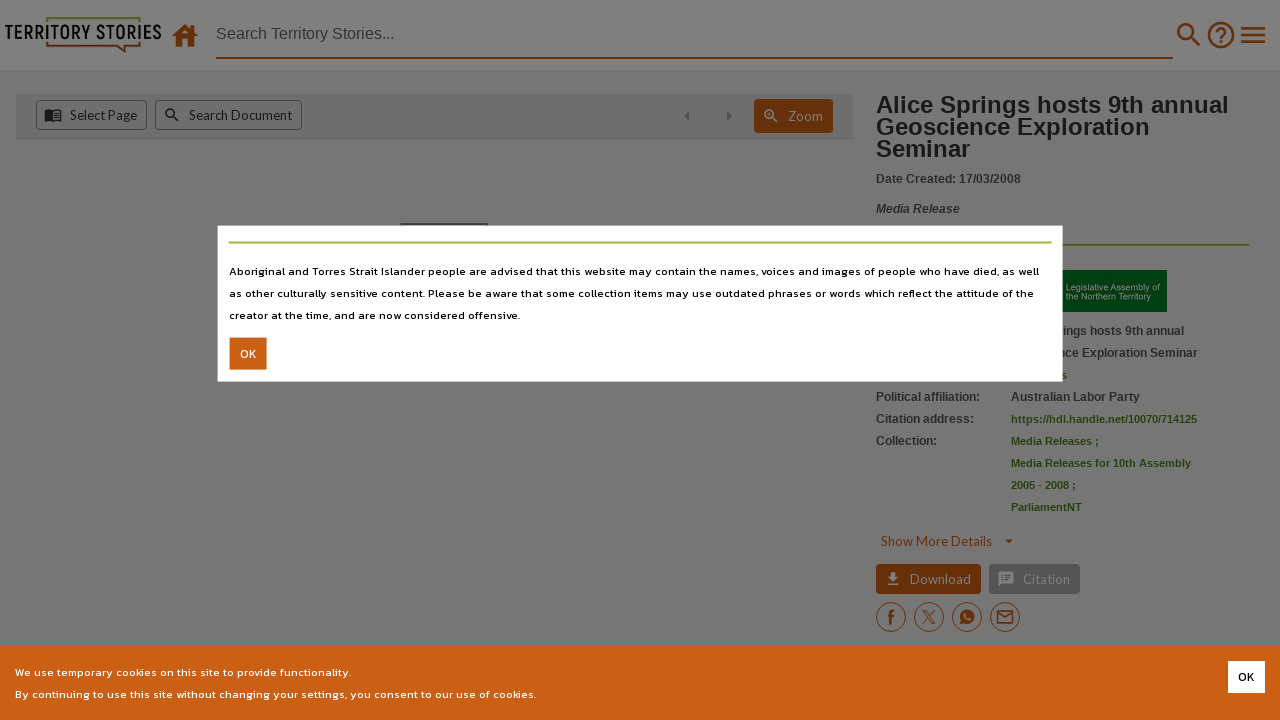

--- FILE ---
content_type: text/html; charset=utf-8
request_url: https://territorystories.nt.gov.au/10070/714125
body_size: 9347
content:







<!DOCTYPE html>
<html style="background-color:var(--lant_grey_E)" lang="en">


<head  prefix="og: http://ogp.me/ns#">
    <title>Territory Stories - Alice Springs hosts 9th annual Geoscience Exploration Seminar</title>
    
<meta name="description" content="Alice Springs hosts 9th annual Geoscience Exploration Seminar"><meta name="keywords" content="Australia, Northern Territory, Territory Stories, seminars"><meta property="fb:app_id" content="1554284991256134"><meta property="twitter:creator" content="@LibArchivesNT"><meta property="twitter:site" content="@LibArchivesNT"><meta property="og:description" content="Alice Springs hosts 9th annual Geoscience Exploration Seminar"><meta property="og:url" content="https://territorystories.nt.gov.au/10070/714125"><meta property="og:title" content="Alice Springs hosts 9th annual Geoscience Exploration Seminar"><meta property="og:site_name" content="Alice Springs hosts 9th annual Geoscience Exploration Seminar"><meta property="og:type" content="article"><meta property="og:image" content="https://ntdl-territorystories.s3.amazonaws.com/ts/4b3/90f614d6-8ce4-45d2-b87f-e4b8f18994b3/0.jpg"><meta property="og:image:alt" content="Alice Springs hosts 9th annual Geoscience Exploration Seminar"><meta property="og:image:height" content="842"><meta property="og:image:secure_url" content="https://ntdl-territorystories.s3.amazonaws.com/ts/4b3/90f614d6-8ce4-45d2-b87f-e4b8f18994b3/0.jpg"><meta property="og:image:type" content="image/jpeg"><meta property="og:image:url" content="https://ntdl-territorystories.s3.amazonaws.com/ts/4b3/90f614d6-8ce4-45d2-b87f-e4b8f18994b3/0.jpg"><meta property="og:image:width" content="595"><meta property="twitter:card" content="summary"><meta property="twitter:image" content="https://ntdl-territorystories.s3.amazonaws.com/ts/4b3/90f614d6-8ce4-45d2-b87f-e4b8f18994b3/0.jpg"><meta property="twitter:image:alt" content="Alice Springs hosts 9th annual Geoscience Exploration Seminar"><meta property="DCTERMS.creator" content="australian labor party;natt, chris"><meta property="DCTERMS.created" content="2022-12-16T00:00:00"><meta property="DCTERMS.description" content="Alice Springs hosts 9th annual Geoscience Exploration Seminar"><meta property="DCTERMS.identifier" content="https://hdl.handle.net/10070/714125"><meta property="DCTERMS.modified" content="2020-09-15T19:51:55.000Z"><meta property="DCTERMS.title" content="Alice Springs hosts 9th annual Geoscience Exploration Seminar"><meta property="DCTERMS.publisher" content="Northern Territory Government"><meta property="DCTERMS.audience" content="Northern Territory; all"><meta property="DCTERMS.language" content="English;english"><meta property="DCTERMS.type" content="website"><meta property="DCTERMS.subject" content="Australia;Northern Territory;Territory Stories;seminars"><meta property="twitter:description" content="Alice Springs hosts 9th annual Geoscience Exploration Seminar"><meta property="twitter:title" content="Alice Springs hosts 9th annual Geoscience Exploration Seminar #LANT #myNThistory ">


    <meta http-equiv="X-UA-Compatible" content="IE=edge">
    <meta name="viewport" content="width=device-width,maximum-scale=5.0,initial-scale=1.0,minimum-scale=1.0,user-scalable=yes,shrink-to-fit=no">

    <!-- CSP is defined in the web server application configuration -->
    <!-- See: https://content-security-policy.com/ -->
    <!-- <meta http-equiv="Content-Security-Policy" content=""> -->

    <!-- Hide the mobile address & navigation bars -->
    <meta name="apple-mobile-web-app-capable" content="yes">
    <meta name="apple-mobile-web-app-status-bar-style" content="black" />
    <meta name="apple-mobile-web-app-title" content="Territory Stories" />
    <meta name="mobile-web-app-capable" content="yes">
    <!-- Application icons for mobile desktop -->
    <link rel="apple-touch-icon" href="/img/icon.png">
    <link rel="apple-touch-icon" sizes="76x76" href="/static/favicon.png">
    <link rel="apple-touch-icon" sizes="120x120" href="/static/favicon.png">
    <link rel="apple-touch-icon" sizes="152x152" href="/static/favicon.png">

    <link rel="shortcut icon" type="image/png" href="/static/favicon.png"/>

    <!-- Pre-load web fonts with display=swap -->
    <link rel="stylesheet" rel="preload" as="font" href="https://fonts.googleapis.com/css?family=Kanit:300,400,500,700&display=swap">
    <link rel="stylesheet" rel="preload" as="font" href="https://fonts.googleapis.com/css?family=Lato:300,400,500,700&display=swap">
    <link rel="stylesheet" rel="preload" as="font" href="https://fonts.googleapis.com/css?family=Roboto:300,400,500,700&display=swap">
    <link rel="stylesheet" rel="preload" as="font" href="https://fonts.googleapis.com/icon?family=Material+Icons:300,400,500,700&display=swap">

    <!-- Pre-load style -->
    <link rel="stylesheet" rel="preload" as="style" href="https://cdnjs.cloudflare.com/ajax/libs/font-awesome/4.7.0/css/font-awesome.min.css">
    <!-- Note the order for includes -->
    <!--  1. JQuery (min)            -->
    <!--  2. Popper                  -->
    <!--  3. Bootstrap CSS           -->
    <!--  4. Bootstrap JS            -->
    <script src="https://cdn.jsdelivr.net/npm/jquery@3.6.4/dist/jquery.min.js" integrity="sha384-UG8ao2jwOWB7/oDdObZc6ItJmwUkR/PfMyt9Qs5AwX7PsnYn1CRKCTWyncPTWvaS" crossorigin="anonymous"></script>
    <script src="https://cdn.jsdelivr.net/npm/popper.js@1.16.1/dist/umd/popper.min.js" integrity="sha384-9/reFTGAW83EW2RDu2S0VKaIzap3H66lZH81PoYlFhbGU+6BZp6G7niu735Sk7lN" crossorigin="anonymous"></script>
    <link rel="stylesheet" href="https://cdn.jsdelivr.net/npm/bootstrap@4.6.2/dist/css/bootstrap.min.css" integrity="sha384-xOolHFLEh07PJGoPkLv1IbcEPTNtaed2xpHsD9ESMhqIYd0nLMwNLD69Npy4HI+N" crossorigin="anonymous">
    <script src="https://cdn.jsdelivr.net/npm/bootstrap@4.6.2/dist/js/bootstrap.min.js" integrity="sha384-+sLIOodYLS7CIrQpBjl+C7nPvqq+FbNUBDunl/OZv93DB7Ln/533i8e/mZXLi/P+" crossorigin="anonymous"></script>

    <!-- Built by Django at runtime via node-sass from *.scss -->
    <link href="/static/style/style.css" rel="stylesheet" type="text/css" media="all" />

    <style>
    #hamburger-menu .dropdown-item {
        font-size:12px;
        font-family:Lato-Black,sans-serif!important;
        font-weight:bold;
    }
    </style>

    <!-- Global site tag (gtag.js) - Google Analytics -->
    <!-- DO NOT add integrity="..." to this script as it changes -->
    <script async src="https://www.googletagmanager.com/gtag/js?id=G-9W26Z92BSM"></script>
    <script>
        window.dataLayer = window.dataLayer || [];
        function gtag(){dataLayer.push(arguments);}
        gtag('js', new Date());
        gtag('config', 'G-9W26Z92BSM');
    </script>

</head>



  
    
<body class=" no-gutters" style="background-color:var(--lant_grey_E);" onload="onload()">

    <!-- Begin updated screen reader content -->
    
    <div class="sr-only">
        <h1>Territory Stories</h1>
        <h2>Alice Springs hosts 9th annual Geoscience Exploration Seminar</h2>
        <h3>Details:</h3>
        
        <h4>Title</h4>
        
        <p>
        
        
        Alice Springs hosts 9th annual Geoscience Exploration Seminar,
        
        
        </p>
        
        
        <h4>Member</h4>
        
        <p>
        
        
        Natt, Chris,
        
        
        </p>
        
        
        <h4>Political affiliation</h4>
        
        <p>
        
        
        Australian Labor Party,
        
        
        </p>
        
        
        <h4>Collection</h4>
        
        <p>
        
        
        Media Releases for 10th Assembly 2005 - 2008,
        
        
        
        Media Releases,
        
        
        
        ParliamentNT,
        
        
        </p>
        
        
        <h4>Date</h4>
        
        <p>
        
        
        2008-03-17,
        
        
        </p>
        
        
        <h4>Location</h4>
        
        <p>
        
        
        Alice Springs,
        
        
        </p>
        
        
        <h4>Notes</h4>
        
        <p>
        
        
        Made available via the Publications (Legal Deposit) Act 2004 (NT),
        
        
        </p>
        
        
        <h4>Language</h4>
        
        <p>
        
        
        English,
        
        
        </p>
        
        
        <h4>Subject</h4>
        
        <p>
        
        
        Seminars,
        
        
        </p>
        
        
        <h4>Publisher name</h4>
        
        <p>
        
        
        Northern Territory Government,
        
        
        </p>
        
        
        <h4>File type</h4>
        
        <p>
        
        
        application/pdf,
        
        
        </p>
        
        
        <h4>Use</h4>
        
        <p>
        
        
        Issued as a Media Release,
        
        
        </p>
        
        
        <h4>Copyright owner</h4>
        
        <p>
        
        
        Northern Territory Government,
        
        
        </p>
        
        
        <h4>Parent handle</h4>
        
        <p>
        
        
        <a href="https://hdl.handle.net/10070/214292">https://hdl.handle.net/10070/214292</a>,
        
        
        </p>
        
        
        <h4>Citation address</h4>
        
        
        <p><a href="https://hdl.handle.net/10070/714125">https://hdl.handle.net/10070/714125</a></p>
        
        
        
        
    </div>
    
    <!-- End updated screen reader content -->

    <!-- The main page display -->
    <div style="display:block;height:70px">
        <div style="position:fixed;height:70px;min-width:100%;background-color:white;z-index:100">
            <!--<form action="" method="get" role="search" style="display:flex;align-items:center;margin:0px;width:100%" class="search-container my-auto" id="search-form">-->
            <form onsubmit="onSubmit(this.form)" method="get" role="search" style="display:flex;align-items:center;margin:0px;width:100%" class="search-container my-auto" name="search-form" id="search-form">
                <div style="align-items:center">
                    <a class="d-xs-block d-sm-none mr-auto align-middle" href="/">
                        <img style="height:30px;margin-left:10px;margin-right:10px" src="/static/images/ts-logo-mobile.png" alt="Territory Stories Logo" />
                    </a>
                    <div class="d-none d-sm-inline-block align-middle">
                        <a class="navbar-brand mr-auto logo" style="margin-left:5px" href="/">
                            <img height="36px" width="156px" src="/static/images/ts-logo-rgb.jpg" alt="Territory Stories Logo" />
                        </a>
                        <a class="d-xs-block ml-1 mr-1 clickable clickable_highlight" href="/">
                            <!-- material-icons &#xea44; == house -->
                            <i class="material-icons" style="color:var(--lant_orange);font-size:32px;">&#xea44;</i>
                        </a>
                    </div>
                </div>
                <div style="margin:0;padding:0;flex-grow:1">
                    
                    <ul style="list-style: none;display:flex;align-items:center;margin:1%">
                        <li id="refine-my-search" style="display:none">
                            <div class="clickable">Filter results</div>
                        </li>
                        <li class="nav-item" style="width:95%;height:100%">
                            <input type="text" id="search-input" onkeypress="checkEnterKeyPressed(event)" oninput="onChangeInput()" style="width:100%;margin:0;padding:0;color:var(--lant_grey_3);" placeholder="Search Territory Stories..." name="query" value="" class="query" autocomplete="off" />
                            <!--
                            We need some hidden inputs to preserve the facets:
                            Eg: https://territorystories.nt.gov.au/
                                ?collection=StoryNT
                                &contributor=Brimson%2C%20Julie
                                &date=1950-1999
                                &language=English
                                &location=Unspecified
                                &ntdl_type=Book
                                &source=Digital%20LANT
                                &sort=avail_new
                                &subject=Cyclone%20Tracy%2C%201974
                            -->
                            <input type="hidden" id="collection" name="collection" value="" />
                            <input type="hidden" id="contributor" name="contributor" value="" />
                            <input type="hidden" id="date" name="date" value="" />
                            <input type="hidden" id="language" name="language" value="" />
                            <input type="hidden" id="location" name="location" value="" />
                            <input type="hidden" id="ntdl_type" name="ntdl_type" value="" />
                            <input type="hidden" id="source" name="source" value="" />
                            <input type="hidden" id="sort" name="sort" value="" />
                            <input type="hidden" id="subject" name="subject" value="" />
                            <span id="search-underline" style="margin:0;padding:0"></span>
                        </li>
                        <li class="nav-item">
                            <div class="nav-link clickable clickable_highlight" style="margin:0;padding:0px 2px 0px 0px;display:none;" id="navbar-clear" class="close" onclick="onCloseButtonClicked()">
                                <!-- material-icons 'cancel' = '&#xe5c9;' -->
                                <!-- material-icons 'highlight_off' = '&#xe888;' -->
                                <i class="material-icons" style="color:var(--lant_orange);font-size:32px;">&#xe888;</i>
                            </div>
                        </li>
                        <li class="nav-item">
                            <button type="submit" id="search-button" name="search-button" class="clickable clickable_highlight" onclick="onSearchClicked(event)" style="background-color:var(--lant_white);border:none;">
                                <!-- material-icons 'search' = '&#xe8b6;' -->
                                <i class="material-icons" style="color:var(--lant_orange);font-size:32px;">&#xe8b6;</i>
                            </button>
                        </li>
                        <li class="nav-item lant-hidden-xs">
                            <a class="nav-link clickable clickable_highlight" style="margin:0;padding:0" href="/search_help">
                                <!-- material-icons 'help_outline' = '&#xe8fd;' -->
                                <i class="material-icons" style="color:var(--lant_orange);font-size:32px;">&#xe8fd;</i>
                            </a>
                        </li>
                        <li class="nav-item" style="display:none">
                            <span role="button" class="filter clickable clickable_highlight" id="navbar-filter" name="navbar-filter">
                                <!-- material-icons 'filter_list' = '&#xe152;' -->
                                <i class="material-icons" style="verticalAlign: bottom">&#xe152;</i>
                            </span>
                        </li>
                        <li class="nav-item">
                            <div class="dropdown show">
                                <div class="nav-link clickable clickable_highlight" style="margin:0;padding:0" id="dropdownMenuLink" role="button" data-toggle="dropdown" aria-controls="hamburger-menu" aria-haspopup="true" aria-expanded="false">
                                    <!-- material-icons 'menu' = '&#xe5d2;' -->
                                    <i class="material-icons" style="color:var(--lant_orange);font-size:32px;">&#xe5d2;</i>
                                </div>
                                <div id="hamburger-menu" style="z-index:10" class="dropdown-menu" aria-labelledby="dropdownMenuLink">
                                    <a class="dropdown-item" href="/">Home</a>
                                    <a class="dropdown-item" href="/about">About</a>
                                    <a class="dropdown-item" href="/release_notes">Release Notes</a>
                                    <a class="dropdown-item" href="/feedback">Help us by providing feedback</a>
                                    <a class="dropdown-item" href="/search_help">Search Help</a>
                                    <a class="dropdown-item" href="/search_help#Filters">&nbsp;&bull;&nbsp;Search Filters</a>
                                    <a class="dropdown-item" href="/search_help#Map">&nbsp;&bull;&nbsp;Map Search</a>
                                    <a class="dropdown-item" href="/search_help#Advanced">&nbsp;&bull;&nbsp;Search Line - Advanced Searches</a>
                                    <a class="dropdown-item" href="/search_help#Indexes">&nbsp;&bull;&nbsp;Searchable Indexes</a>
                                    <a class="dropdown-item" href="/search_help#Operators">&nbsp;&bull;&nbsp;Advanced Search Operators</a>
                                    <a class="dropdown-item" href="/search_help#Sorting">&nbsp;&bull;&nbsp;Sorting Results</a>
                                    <a class="dropdown-item" href="/search_help#Metadata">&nbsp;&bull;&nbsp;Metadata Fields in Indexes</a>

                                    <a class="dropdown-item" href="https://lant.nt.gov.au/policies-and-reports#section-331">Library & Archives NT Terms and Conditions</a>
                                    <a class="dropdown-item" href="https://nt.gov.au/page/copyright-disclaimer-and-privacy">Website Copyright, disclaimer and privacy</a>
                                    <a class="dropdown-item" href="https://nt.gov.au/page/accessibility">Accessibility</a>
                                    <a class="dropdown-item" href="https://nt.gov.au/law/rights/freedom-of-information">Freedom of information</a>
                                    <a class="dropdown-item" href="https://nt.gov.au/page/interpreter-services">Interpreter Services</a>
                                    <a class="dropdown-item" href="mailto:TerritoryStories@nt.gov.au">Contact Us</a>
                                    <a class="dropdown-item" href="https://lant.nt.gov.au/"><img src="https://ntdl-territorystories.s3.amazonaws.com/common/images/source-ntl.jpg" alt="Library & Archives NT" /></a>
                                </div>
                            </div>
                        </li>
                    </ul>
                </div>
                <div id="autocomplete-screen">
                    <ul id="autocomplete-results">
                    </ul>
                </div>
            </form>
        </div>
        <script>
            function onSearchClicked(event) {
                // Hide the text autocomplete window on pressing enter.
                $("#autocomplete-screen").css('display','none');
                //console.log(`Click! search = ${$("#search-input").val()}`);
                onSubmit(event.target.form);
            }

            function displayCloseButton() {
                $("#navbar-clear").css('display','block');
            }

            function onCloseButtonClicked() {
                $("#navbar-clear").css('display','none');
                $("#autocomplete-screen").css('display','none');
                $("#search-input").val('');
                // If there is a query in the URL then we need to remove it
                // and reload the search - easier just to reload the page
                let urlString = window.location.search;
                if (/[\?&]query=/.test(urlString)) {
                    urlString = urlString.replace(/([\?\&]query=[^\&]*)/,'');
                    urlString = urlString.replace(/^\&/,'?');
                    urlString = (urlString == '') ? '/' : urlString;
                    window.location.href = urlString;
                }
            }

            function onChangeInput() {
                let inputVal = $("#search-input").val();
                if (inputVal.length > 0) {
                    // Display the text autocomplete window.
                    $("#navbar-clear").css('display','block');
                    $("#autocomplete-screen").css('display','block');
                } else {
                    // Hide the text autocomplete window if no text.
                    $("#navbar-clear").css('display','none');
                    $("#autocomplete-screen").css('display','none');
                }
            }

            function checkEnterKeyPressed(event) {
                if (event.keyCode == 13) {
                    // Hide the text autocomplete window on pressing enter.
                    $("#autocomplete-screen").css('display','none');
                    onSubmit(event.target.form);
                } else {
                    let inputVal = $("#search-input").val();
                    if (inputVal.length > 0) {
                        // Display the text autocomplete window.
                        $("#navbar-clear").css('display','block');
                        $("#autocomplete-screen").css('display','block');
                    } else {
                        // Hide the text autocomplete window if no text.
                        $("#navbar-clear").css('display','none');
                        $("#autocomplete-screen").css('display','none');
                    }
                }
            }

            // Ensure the search will remember the facets in the URL
            // The submission is actually hijacked by a listener set in
            // search.jsx file which previously only read the type="text"
            // data but now also reads the type="hidden" data.
            // NTDL-830
            function onSubmit(form) {
                if ((form === undefined) || (form === null)) {
                    console.log(`Error: form = ${form}`);
                    //throw `Error: form = ${form}`;
                } else {
                    //console.log(`Submitting ${form.name}`);
                    // Store the current URL in the form's hidden fields
                    let currentUrlString = window.location.search.substring(1);
                    //console.log(`onSubmit() currentUrlString = ${currentUrlString}`);
                    let currentUrlList = JSON.parse('["'+currentUrlString.replace(/&/g,'","')+'"]');
                    //console.log(`onSubmit() currentUrlList = ${currentUrlList}`);
                    // Use an object of lists to support multiple choices for
                    // each facet.
                    let facetObject = {};
                    for (let pair of currentUrlList) {
                        let [key,val] = pair.split('=');
                        if (key !== 'query') {
                            // Create lists for each facet.
                            if (facetObject[key] === undefined) {
                                facetObject[key] = [decodeURIComponent(val)];
                            } else {
                                facetObject[key].push(decodeURIComponent(val));
                            }
                        }
                    }
                    // Set the hidden fields
                    for (let key of Object.keys(facetObject)) {
                        let element = document.getElementById(key);
                        if ((element) && (key !== 'query')) {
                            if (facetObject[key]) {
                                element.value=JSON.stringify(facetObject[key]);
                                //console.log(`Setting hidden field ${key}=${facetObject[key]}`);
                            }
                        }
                    }
                    // Remove names from fields with no data
                    // Restore names of fields with data
                    //let searchForm = document.getElementById('search-form');
                    //let allInputs = searchForm.getElementsByTagName('input');
                    let allInputs = form.getElementsByTagName('input');
                    for (var i = 0; i < allInputs.length; i++) {
                        var input = allInputs[i];
                        //console.log(`Input ${input.id} name = ${input.name} value = ${input.value}`);
                        if (input.name && !input.value) {
                            input.name = '';
                            //console.log(`Removing name from empty field ${input.id}`);
                        }
                        if (input.value && !input.name) {
                            input.name = input.id;
                            //console.log(`Restoring name of populated field ${input.id}`);
                        }
                    }
                    // Finally, submit the form via search_path.
                    // This is passed in via Django from SEARCH_PATH
                    
                    let searchPath = "/";
                    form.action = searchPath;
                }
            }

            function onload() {
                let inputVal = $("#search-input").val();
                if (inputVal.length > 0) {
                    $("#navbar-clear").css('display','block');
                } else {
                    $("#navbar-clear").css('display','none');
                }
            }

        </script>
    </div>
    <!-- End main page display -->

    <div id="inside-search" class="no-gutters">
        <div id="test" class="no-gutters" >
            

            <!-- Export environment variables -->
            <script>
                console.log("Territory Stories version 1.2.5, © Library & Archives NT");
                window.search_path = "/";
                window.COPYRIGHT_URL = "https://www.legislation.gov.au/Details/C2022C00192";
                window.LANT_URL = "https://lant.nt.gov.au/";
                window.LANT_COPYRIGHT_URL="https://lant.nt.gov.au/copyright-and-northern-territory-library-content";
                window.LANT_DIGITISATION_SERVICES_URL="https://lant.nt.gov.au/copying-services";
                window.LANT_DIGITISATION_URL="https://librariesnt.servicedesk.nt.gov.au/servicedesk/customer/portal/5/group/10/create/72";
                window.LANT_POLICY_URL="https://lant.nt.gov.au/policies-and-reports#section-331";
                window.LOCAL_URL_PREFIX = "https://ntdl-territorystories.s3.amazonaws.com";
                window.MAP_PROJECTION = "EPSG:4283";
                window.OPEN_LAYERS_MAPPROXY_OSM_URL = "https://ogc.ntlis.nt.gov.au/mmapproxy/osm%2Bplacenames/service?";
                window.OPEN_LAYERS_MAPPROXY_OSM_LAYER_NAME = "osm+placenames";
                window.META_SITE_DOMAIN = "territorystories.nt.gov.au";
                window.META_SITE_PROTOCOL = "https";
                window.SHOW_MAP = "true";
                window.SHOW_MAP_CIRCLE = "false";
                window.TS_EMAIL = "TerritoryStories@nt.gov.au";
                window.USE_NAVIGATION_KEYS = "false";
            </script>

            <!-- Hide lant-hidden-xs elements on small screens -->
            <script>
                if (window.innerWidth < 576) {
                    let el = document.getElementsByClassName('lant-hidden-xs');
                    for (var i = 0; i < el.length; i ++) {
                        el[i].style.display = 'none';
                    }
                }
            </script>

            <!-- NTDL-756 - Copyright Behaviour -->
            
                <script>
                    window.copyright_json_text = '{"being_a_territory": {"value": "Being a Territory", "name": "This work is licensed under Chief Ministers Being a Territory Agreement", "link": "https://lant.nt.gov.au/copyright-and-library-archives-nt-content", "summary": "You may use this material for private use only in any medium or format. You may not use the material for commercial purposes including publication without permission of the copyright owner. If you\u00a0remix, transform, or build upon\u00a0the material for private purposes, you may not distribute the modified material.", "notes": "Chief Ministers Being a Territory Agreement", "icon": "none"}, "cc_by_4_0": {"value": "CC BY 4.0", "name": "This work is licensed under Creative Commons Attribution 4.0 (CC BY 4.0) license", "link": "https://creativecommons.org/licenses/by/4.0/", "summary": "You are free to copy and redistribute the material in any medium or format. Remix, transform, and build upon the material for any purpose. You must indicate if changes were made. You may use the material for commercial purposes including publication without permission of the copyright owner.", "notes": null, "icon": "https://mirrors.creativecommons.org/presskit/buttons/88x31/png/by.png"}, "cc_by_nc_4_0": {"value": "CC BY-NC 4.0", "name": "This work is licensed under Creative Commons Attribution-NonCommercial International 4.0 (CC BY-NC 4.0)", "link": "https://creativecommons.org/licenses/by-nc/4.0/", "summary": "You are free to copy and redistribute the material in any medium or format. Remix, transform, and build upon the material. You must indicate if changes were made. You may not use the material for\u00a0commercial purposes including publication without permission of the copyright owner.", "notes": null, "icon": "https://mirrors.creativecommons.org/presskit/buttons/88x31/png/by-nc.png"}, "cc_by_nc_nd_4_0": {"value": "CC BY-NC-ND 4.0", "name": "This work is licensed under Creative Commons Attribution-NonCommercial-NoDerivitives International 4.0 (CC BY-NC-ND 4.0)", "link": "https://creativecommons.org/licenses/by-nc-nd/4.0/", "summary": "You are free to copy and redistribute the material in any medium or format. You may not use the material for commercial purposes including publication without permission of the copyright owner. If you\u00a0remix, transform, or build upon\u00a0the material for private purposes, you may not distribute the modified material.", "notes": null, "icon": "https://mirrors.creativecommons.org/presskit/buttons/88x31/png/by-nc-nd.png"}, "cc_by_nc_sa_4_0": {"value": "CC BY-NC-SA 4.0", "name": "This work is licensed under Creative Commons Attribution-NonCommercial-ShareAlike International 4.0 (CC BY-NC-SA 4.0)", "link": "https://creativecommons.org/licenses/by-nc-sa/4.0/", "summary": "You are free to copy and redistribute the material in any medium or format, remix, transform, and build upon the material. You must indicate if changes were made. You may not use the material for\u00a0commercial purposes without permission of the copyright holder. You must distribute derived content under the\u00a0same license\u00a0as the original.", "notes": "NED Only", "icon": "https://mirrors.creativecommons.org/presskit/buttons/88x31/png/by-nc-sa.png"}, "cc_by_nd_4_0": {"value": "CC BY-ND 4.0", "name": "This work is licensed under Creative Commons Attribution-NoDerivatives International 4.0 (CC BY-ND 4.0)", "link": "https://creativecommons.org/licenses/by-nd/4.0/", "summary": "You are free to copy and redistribute the material in any medium or format for any purpose, even commercially, including publication, without permission of the copyright owner. If you\u00a0remix, transform, or build upon\u00a0the material for private purposes, you may not distribute the modified material.", "notes": "NED Only", "icon": "https://mirrors.creativecommons.org/presskit/buttons/88x31/png/by-nd.png"}, "cc_by_sa_4_0": {"value": "CC BY-SA 4.0", "name": "This work is licensed under Creative Commons Attribution-ShareAlike International 4.0 (CC BY-SA 4.0)", "link": "https://creativecommons.org/licenses/by-sa/4.0/", "summary": "You are free to copy and redistribute the material in any medium or format, remix, transform, and build upon the material for any purpose, even commercially, including publication without the permission of the copyright owner. You must indicate if any changes were made. You must distribute derived content under the\u00a0same license\u00a0as the original.", "notes": "NED Only", "icon": "https://mirrors.creativecommons.org/presskit/buttons/88x31/png/by-sa.png"}, "copyright": {"value": "Copyright", "name": "This work may be subject to restrictions under the Copyright Act 1968", "link": "https://www.legislation.gov.au/Details/C2022C00192", "summary": null, "notes": "Territory Stories", "icon": "Copyright"}, "cyclone_tracy": {"value": "Cyclone Tracy", "name": "This work is licensed under Cyclone Tracy Story Project Agreement", "link": "https://lant.nt.gov.au/copyright-and-library-archives-nt-content", "summary": "You may use this material for private use only in any medium or format. You may not use the material for commercial purposes including publication without permission of the copyright owner. If you\u00a0remix, transform, or build upon\u00a0the material for private purposes, you may not distribute the modified material.", "notes": "Cyclone Tracy Story Project Agreement", "icon": "/common/images/LANT-2019-Tree-132x31.png"}, "empty": {"value": "Empty", "name": null, "link": null, "summary": null, "notes": "This code is used internally when a code exists but is unknown. All fields other than \'value\' and \'notes\' should be empty, icon should be \'none\'.", "icon": "none"}, "icip": {"value": "ICIP", "name": "Indigenous Cultural and Intellectual Property (ICIP)", "link": "https://lant.nt.gov.au/copyright-and-library-archives-nt-content", "summary": null, "notes": "As identified by donors or LANT staff. The Name and Summary fields have data in the item dc.rights field appended.", "icon": "none"}, "lant_deed_of_gift": {"value": "LANT Deed of Gift", "name": "This work is licensed under under the LANT Deed of Gift", "link": "https://lant.nt.gov.au/copyright-and-library-archives-nt-content", "summary": "You are free to copy and redistribute the material in any medium or format. Remix, transform, and build upon the material for any purpose. You must indicate if changes were made. You may use the material for commercial purposes including publication without permission of the copyright owner.", "notes": "Deed of Gift", "icon": "/common/images/LANT-2019-Tree-132x31.png"}, "lant_donor": {"value": "LANT Donor", "name": "This work is licensed under LANT Donor License", "link": "https://lant.nt.gov.au/copyright-and-library-archives-nt-content", "summary": "You are free to copy and redistribute the material in any medium or format. Remix, transform, and build upon the material for any purpose. You must indicate if changes were made. You may use the material for commercial purposes including publication without permission of the copyright owner.", "notes": "Deed of Gift", "icon": "/common/images/LANT-2019-Tree-132x31.png"}, "media_release": {"value": "Media Release", "name": "This work was issued as a Media Release", "link": null, "summary": null, "notes": "NTG and Members media", "icon": "none"}, "newspaper": {"value": "Newspaper", "name": "Made available by agreement with publisher", "link": "https://www.legislation.gov.au/Details/C2022C00192", "summary": "This work may be subject to restrictions under the Copyright Act 1968", "notes": "Newspaper agreements", "icon": "Copyright"}, "no_code": {"value": "No CODE", "name": "This work may be subject to restrictions under the Copyright Act 1968.", "link": "https://www.legislation.gov.au/Details/C2022C00192", "summary": null, "notes": "This field is not used for \'No CODE\'. DO NOT DELETE THIS BEHAVIOUR as this is the fallback behaviour when items have no copyright code defined.", "icon": "Copyright"}, "public_domain": {"value": "Public Domain", "name": "No known copyright", "link": "https://creativecommons.org/share-your-work/public-domain/pdm", "summary": "You are free to copy and redistribute the material in any medium or format, remix, transform, and build upon the material for any purpose, even commercially, including publication.", "notes": "Pre 1955 Photographs. There is no copyright holder for public domain material", "icon": "https://mirrors.creativecommons.org/presskit/buttons/88x31/png/publicdomain.png"}, "publication_permission": {"value": "Publication Permission", "name": "You must contact us to use this material for purposes other than personal use or research including publication and broadcast.  Click on the email icon to make a request.", "link": "https://lant.nt.gov.au/copyright-and-library-archives-nt-content", "summary": null, "notes": "Legacy material", "icon": "/common/images/LANT-2019-Tree-132x31.png"}, "storynt": {"value": "StoryNT", "name": "This work is licensed under StoryNT Agreement", "link": "https://lant.nt.gov.au/copyright-and-library-archives-nt-content", "summary": "You may use this material for private use only in any medium or format. You may not use the material for commercial purposes including publication without permission of the copyright owner. If you\u00a0remix, transform, or build upon\u00a0the material for private purposes, you may not distribute the modified material.", "notes": "StoryNT Agreement", "icon": "/common/images/LANT-2019-Tree-132x31.png"}}';
                </script>
            

            <!-- reference window instead of globalThis -->
            <script>
                if (typeof globalThis === 'undefined') {
                    var globalThis = window;
                }
            </script>

            <!-- https://github.com/wojtekmaj/react-pdf/issues/1465 -->
            <script>
                if (!Array.prototype.at) {
                    Array.prototype.at = function (index) {
                        if (index < 0) {
                            index = this.length + index;
                        }
                        if (index >= 0 && index < this.length) {
                            return this[index];
                        }
                        return undefined;
                    };
                }
            </script>

            <!-- Search Results, or Release Notes, etc. -->
            <script src="/static/bundles/base-646756f06bd8e0c063e1.js" ></script>
            <!-- suffix='.gz' -->
            
  <!--suppress ALL -->

    <!-- We don't render 'viewer' any more, this was the SSR pre_render -->
    <!-- So it's just an empty <div> to contain the search-app -->
    <!-- the Nav Bar is 70px, so subtract from the height -->
    <!-- <div id="search-app" style="width:100%;height:calc(100%-70px);min-width:100%;min-height:calc(100%-70px);"></div> -->
    <div id="search-app" style="width:100%;height:calc(100%-70px);min-width:100%;min-height:calc(100%-70px);"></div>


            <!-- Additional scripts -->
            
  <script src="/static/bundles/search-ea7edb83252349bf77a1.js" ></script>
  <!-- suffix='.gz' -->
  <script>
    window.csrf = "USrmClM7PI4OmARdTcwzolUmj78DJTVCCcJnmhNCGhF4itmCeFS3KPVzqCbsMNMR";
    window.iiif_server = "https://territorystories.nt.gov.au/cantaloupe/iiif/2";
    window.SEARCH_PATH = "/";
    window.LOCAL_URL_PREFIX = "https://ntdl-territorystories.s3.amazonaws.com";
    window.LANT_DIGITISATION_URL = "https://librariesnt.servicedesk.nt.gov.au/servicedesk/customer/portal/5/group/10/create/72";
    run_search_app();
    { /*console.log("inside search.html"); */ }
  </script>
  <script defer type="text/javascript" async defer src="https://assets.pinterest.com/js/pinit.js"></script>
  <script defer>
    window.fbAsyncInit = function() {
      FB.init({
        appId: "1554284991256134",
        xfbml: true,
        version: "v2.8"
      });
      FB.AppEvents.logPageView();
    };

    (function(d, s, id){
       var js, fjs = d.getElementsByTagName(s)[0];
       if (d.getElementById(id)) {return;}
       js = d.createElement(s); js.id = id;
       js.src = "https://connect.facebook.net/en_US/sdk.js";
       fjs.parentNode.insertBefore(js, fjs);
     }(document, 'script', 'facebook-jssdk'));
  </script>

  <!-- Global site tag (gtag.js) - Google Analytics -->
  <!-- DO NOT add integrity="..." to this script as it changes -->
  <script async src="https://www.googletagmanager.com/gtag/js?id=G-9W26Z92BSM"></script>
  <script>
    window.dataLayer = window.dataLayer || [];
    function gtag(){dataLayer.push(arguments);}
    gtag('js', new Date());
    gtag('config', 'G-9W26Z92BSM');
  </script>


        </div>
    </div>

    <!-- Begin noscript content -->
    <!-- This is the same as the updated screen reader content -->
    
    <noscript>
    <div>
        <h1>Territory Stories</h1>
        <h2>Alice Springs hosts 9th annual Geoscience Exploration Seminar</h2>
        <h3>Details:</h3>
        
        <h4>Title</h4>
        
        <p>
        
        
        Alice Springs hosts 9th annual Geoscience Exploration Seminar,
        
        
        </p>
        
        
        <h4>Member</h4>
        
        <p>
        
        
        Natt, Chris,
        
        
        </p>
        
        
        <h4>Political affiliation</h4>
        
        <p>
        
        
        Australian Labor Party,
        
        
        </p>
        
        
        <h4>Collection</h4>
        
        <p>
        
        
        Media Releases for 10th Assembly 2005 - 2008,
        
        
        
        Media Releases,
        
        
        
        ParliamentNT,
        
        
        </p>
        
        
        <h4>Date</h4>
        
        <p>
        
        
        2008-03-17,
        
        
        </p>
        
        
        <h4>Location</h4>
        
        <p>
        
        
        Alice Springs,
        
        
        </p>
        
        
        <h4>Notes</h4>
        
        <p>
        
        
        Made available via the Publications (Legal Deposit) Act 2004 (NT),
        
        
        </p>
        
        
        <h4>Language</h4>
        
        <p>
        
        
        English,
        
        
        </p>
        
        
        <h4>Subject</h4>
        
        <p>
        
        
        Seminars,
        
        
        </p>
        
        
        <h4>Publisher name</h4>
        
        <p>
        
        
        Northern Territory Government,
        
        
        </p>
        
        
        <h4>File type</h4>
        
        <p>
        
        
        application/pdf,
        
        
        </p>
        
        
        <h4>Use</h4>
        
        <p>
        
        
        Issued as a Media Release,
        
        
        </p>
        
        
        <h4>Copyright owner</h4>
        
        <p>
        
        
        Northern Territory Government,
        
        
        </p>
        
        
        <h4>Parent handle</h4>
        
        <p>
        
        
        <a href="https://hdl.handle.net/10070/214292">https://hdl.handle.net/10070/214292</a>,
        
        
        </p>
        
        
        <h4>Citation address</h4>
        
        
        <p><a href="https://hdl.handle.net/10070/714125">https://hdl.handle.net/10070/714125</a></p>
        
        
        
        
    </div>
    </noscript>
    
    <!-- End noscript content -->

</body>

  

</html>
